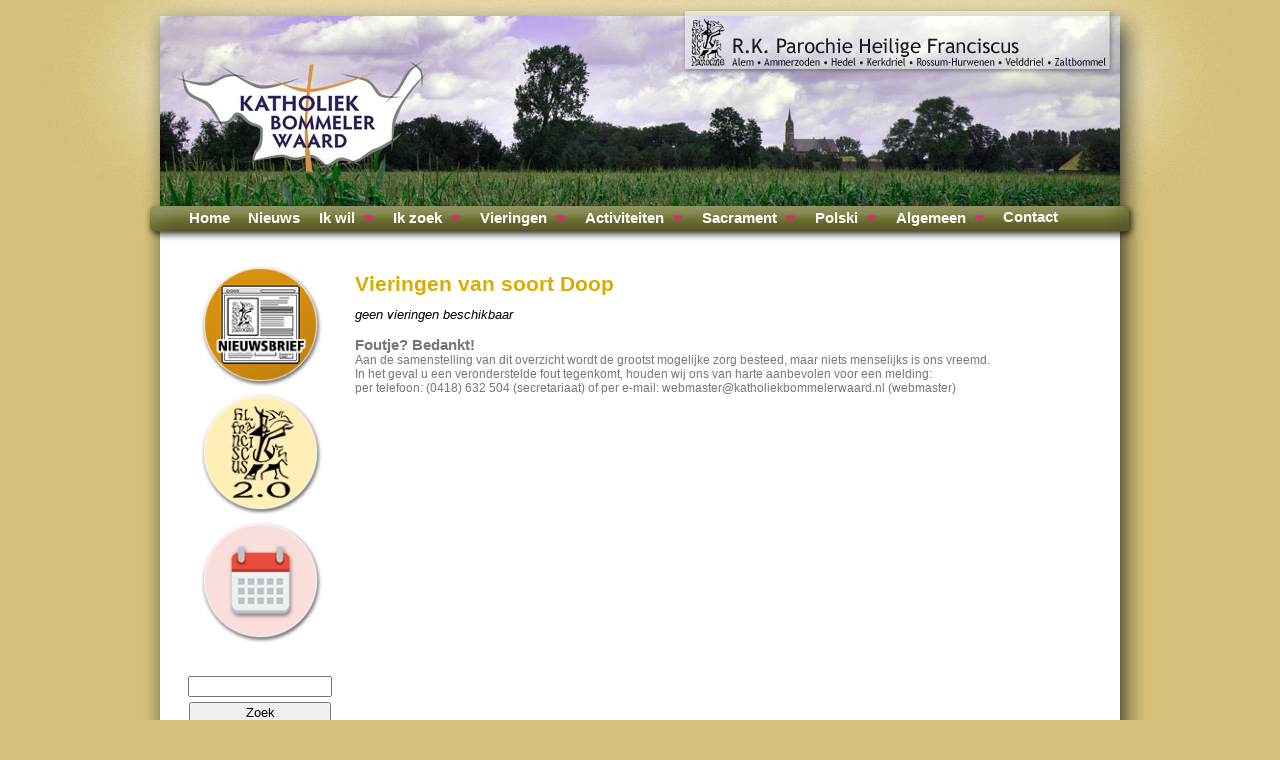

--- FILE ---
content_type: text/html; charset=UTF-8
request_url: https://katholiekbommelerwaard.nl/?p=vieringen&selvir=doop
body_size: 4547
content:
<!DOCTYPE html PUBLIC "-//W3C//DTD XHTML 1.1//EN" "https://www.w3.org/TR/xhtml11/DTD/xhtml11.dtd">
<html xmlns="https://www.w3.org/1999/xhtml" xml:lang="en">

<head>
<meta http-equiv="Content-Type"     content="text/html; charset=iso-8859-1" />
<meta http-equiv="Content-Language" content="nl" />
<meta name="keywords"               content="Katholiek, Bommelerwaard, parochie, Zaltbommel, Kerkdriel, Rossum, Velddriel, Hedel, Ammerzoden, Heerewaarden, Alem, Hout, Schevers" />
<meta name="description"            content="Offici&euml;le website van de Heilige Franciscusparochie Kerkdriel">
<meta name="copyright"              content="(c) Copyright 2026 Heilige Franciscusparochie Kerkdriel" />


<title>Katholiek Bommelerwaard - Vieringen</title>

<link rel="alternate" title="Katholiek Bommelerwaard - Nieuwsberichten" type="application/rss+xml" href="https://www.katholiekbommelerwaard.nl/rss" />
<link rel="shortcut icon" href="https://www.katholiekbommelerwaard.nl/favicon.ico" />
<link rel="stylesheet" type="text/css" href="algemeen.css" />


<link rel="stylesheet" href="css3menu/style.css" type="text/css" /><style type="text/css">._css3m{display:none}</style>

<link rel="stylesheet" href="lightbox.css" type="text/css" media="screen" />
<script type="text/javascript" src="js/prototype.js"></script>
<script type="text/javascript" src="js/scriptaculous.js?load=effects"></script>
<script type="text/javascript" src="js/lightbox.js"></script>

<script type="text/javascript" src="js/balloon.config.js"></script>
<script type="text/javascript" src="js/balloon.js"></script>
<script type="text/javascript" src="js/box.js"></script>
<script type="text/javascript" src="js/yahoo-dom-event.js"></script>

<script type="text/javascript">
  // white balloon with default configuration
  // (see http://www.wormbase.org/wiki/index.php/Balloon_Tooltips)
  var balloon    = new Balloon;
  //BalloonConfig(balloon,'GBubble');

  // plain balloon tooltip
  var tooltip  = new Balloon;
  BalloonConfig(tooltip,'GPlain');

  // fading balloon
  var fader = new Balloon;
  BalloonConfig(fader,'GFade');

  // a plainer popup box
  var box         = new Box;
  BalloonConfig(box,'GBox');

  // a box that fades in/out
  var fadeBox     = new Box;
  BalloonConfig(fadeBox,'GBox');
  fadeBox.bgColor     = 'black';
  fadeBox.fontColor   = 'white';
  fadeBox.borderStyle = 'none';
  fadeBox.delayTime   = 200;
  fadeBox.allowFade   = true;
  fadeBox.fadeIn      = 750;
  fadeBox.fadeOut     = 200;

</script>

<!-- Google Analytics -->
<script type="text/javascript">

  var _gaq = _gaq || [];
  _gaq.push(['_setAccount', 'UA-4014440-28']);
  _gaq.push(['_trackPageview']);

  (function() {
    var ga = document.createElement('script'); ga.type = 'text/javascript'; ga.async = true;
    ga.src = ('https:' == document.location.protocol ? 'https://ssl' : 'http://www') + '.google-analytics.com/ga.js';
    var s = document.getElementsByTagName('script')[0]; s.parentNode.insertBefore(ga, s);
  })();

</script>
<!-- Einde Google Analytics -->

</head>
<body style="background-color: #d4c078">

<table class="outertable" cellspacing=0 cellpadding=0 style="width: 100%; height: 100%; background: #d4c078 url('images/bg_head41.jpg') no-repeat top center;">
  <tr style="height: 242px;">
    <td></td>
    <td valign=bottom>
      <!-- <div style="color: white; margin: 0 0 0 10px;">head41<div> -->
      <div id="printkop" style="width: 960px;">
        <h1>Katholiek Bommelerwaard</h1>
        Alem &bull; Ammerzoden &bull; Hedel &bull; Heerewaarden &bull; Hurwenen &bull; Kerkdriel &bull; Rossum &bull; Velddriel &bull; Zaltbommel
      </div>
      <br clear=both />

<div id=container style="margin: 0 0 11px 20px;">
<ul id="css3menu1" class="topmenu">
<li class="topmenu"><a href="." style="height: 20px; line-height: 20px;">Home</a></li>
<li class="topmenu"><a href="?p=archief" style="height: 20px; line-height: 20px;">Nieuws</a></li>
<li class="toproot"><a href="#"><span>Ik wil</a> 
<ul>
<li><a href="?p=info&amp;ids=doopsel">Mijn kindje laten dopen</a></li>
<li><a href="?p=info&amp;ids=communie">De Eerste H. Communie</a></li>
<li><a href="?p=info&amp;ids=vormsel">Het H. Vormsel</a></li>
<li><a href="?p=info&amp;ids=huwelijk">Trouwen</a></li>
<li><a href="?p=info&amp;ids=biecht">Biechten</a></li>
<li><a href="?p=info&amp;ids=ziekencommunie">Ziekencommunie</a></li>
<li><a href="?p=info&amp;ids=ziekenzalving">Ziekenzalving</a></li>
<li><a href="?p=info&amp;ids=uitvaart">Uitvaart regelen</a></li>
<li><a href="?p=info&amp;ids=misintentie">Misintentie opgeven</a></li>
<li><a href="?p=info&amp;ids=vrijwilliger">Meehelpen in de parochie</a></li>
<li><a href="?p=info&amp;ids=inschrijven">Inschrijven in de parochie</a></li>
<li><a href="?p=info&amp;ids=adreswijziging">Adreswijziging doorgeven</a></li>
<li><a href="?p=info&amp;ids=doneren">Doneren</a></li>
<li><a href="?p=info&amp;ids=gebruik_kerkgebouwen">Een kerk gebruiken</a></li>
</ul>
</li>
<li class="toproot"><a href="#"><span>Ik zoek</a> 
<ul>
<li><a href="?p=info&amp;ids=adressen">Adressen</a></li>
<li><a href="?p=info&amp;ids=openingstijden">Openingstijden</a></li>
<li><a href="?p=info&amp;ids=jeugd">Jeugdactiviteiten</a></li>
<li><a href="?p=info&amp;ids=gezinsviering">Gezinsviering</a></li>
<li><a href="?p=parochieblad">Parochieblad</a></li>
<li><a href="?p=info&amp;ids=planning_parochieblad">Kopijdata parochieblad</a></li>
<li><a href="?p=kids">Kinderpagina</a></li>
<li><a href="?p=info&amp;ids=catechese">Catechese</a></li>
<li><a href="?p=info&amp;ids=alphacursus">Alphacursus</a></li>
<li><a href="?p=info&amp;ids=koor">Koor</a></li>
<li><a href="?p=dossier&amp;dos=memoriam">Overledenen</a></li>
<li><a href="?p=infowide&amp;ids=begraafplaatsen">Begraafplaats</a></li>
<li><a href="?p=info&amp;ids=monument">Oorlogsmonument</a></li>
<li><a href="?p=info&amp;ids=misboekje">Misboekje</a></li>
<li><a href="?p=info&amp;ids=vertrouwenspersoon">Vertrouwenspersoon</a></li>
<li><a href="?p=find">Op Trefwoord</a></li>
</ul>
</li>
<li class="toproot"><a href="#"><span>Vieringen</a> 
<ul>
<li><a href="?p=weekendvieringen">Weekendvieringen</a></li>
<li><a href="?p=vieringen">Alle vieringen</a></li>
<li><a href="?p=vieringen&amp;selplc=alem">&nbsp;&nbsp;&nbsp;&bull; Alem</a></li>
<li><a href="?p=vieringen&amp;selplc=ammerzoden">&nbsp;&nbsp;&nbsp;&bull; Ammerzoden</a></li>
<li><a href="?p=vieringen&amp;selplc=hedel">&nbsp;&nbsp;&nbsp;&bull; Hedel</a></li>
<li><a href="?p=vieringen&amp;selplc=kerkdriel">&nbsp;&nbsp;&nbsp;&bull; Kerkdriel</a></li>
<li><a href="?p=vieringen&amp;selplc=rossum">&nbsp;&nbsp;&nbsp;&bull; Rossum</a></li>
<li><a href="?p=vieringen&amp;selplc=velddriel">&nbsp;&nbsp;&nbsp;&bull; Velddriel</a></li>
<li><a href="?p=vieringen&amp;selplc=zaltbommel">&nbsp;&nbsp;&nbsp;&bull; Zaltbommel</a></li>
<li><a href="?p=vieringen&amp;selvrg=putman">&nbsp;&nbsp;&nbsp;&bull; Pastoor Putman</a></li>
<li><a href="?p=vieringen&amp;selvrg=bus">&nbsp;&nbsp;&nbsp;&bull; Pater Bus</a></li>
<li><a href="?p=vieringen&amp;selvrg=steeghs">&nbsp;&nbsp;&nbsp;&bull; Jack Steeghs</a></li>
<li><a href="?p=vieringen&amp;selvrg=vriesema">&nbsp;&nbsp;&nbsp;&bull; Jos Vriesema</a></li>
<li><a href="?p=vieringen&amp;selvir=doop">Doopvieringen</a></li>
<li><a href="?p=vieringen&amp;selbyz=communie">1e H. Communievieringen</a></li>
<li><a href="?p=vieringen&amp;selbyz=vormsel">Vormselvieringen</a></li>
<li><a href="?p=vieringen&amp;selbyz=huwelijk">Huwelijk</a></li>
<li><a href="?p=vieringen&amp;selbyz=ouderenviering">Ouderenvieringen</a></li>
<li><a href="?p=vieringen&amp;selbyz=oecumenische+viering">Oecumenische vieringen</a></li>
<li><a href="?p=intenties">Intenties</a></li>
<li><a href="?p=info&amp;ids=vaste_vieringen">Vaste vieringen</a></li>
</ul>
</li>
<li class="toproot"><a href="#"><span>Activiteiten</a> 
<ul>
<li><a href="?p=activiteiten">Activiteiten in de parochie</a> </li>
<li><a href="?p=agenda">Activiteiten in de regio</a> </li>
</ul>
</li>
<li class="toproot"><a href="#"><span>Sacrament</a> 
<ul>
<li><a href="?p=info&amp;ids=doopsel">Doop</a></li>
<li><a href="?p=info&amp;ids=communie">Eerste H. Communie</a></li>
<li><a href="?p=info&amp;ids=vormsel">Vormsel</a></li>
<li><a href="?p=info&amp;ids=biecht">Biecht</a></li>
<li><a href="?p=info&amp;ids=huwelijk">Huwelijk</a></li>
<li><a href="?p=info&amp;ids=ziekenzalving">Ziekenzalving</a></li>
<li><a href="?p=info&amp;ids=uitvaart">Uitvaart</a></li>
</ul>
</li>
<li class="toproot"><a href="#"><span>Polski</a> 
<ul>
<li><a href="?p=info&amp;ids=poolse_parochie">Duszpasterstwo Polskie</a></li>
<li><a href="?p=dossier&amp;dos=pools">Aktualnosci</a></li>
</ul>
</li>
<li class="toproot"><a href="#"><span>Algemeen</a> 
<ul>
<li><a href="?p=info&amp;ids=geschiedenis">Geschiedenis</a></li>
<li><a href="?p=info&amp;ids=over_franciscus_gesproken">Franciscus</a></li>
<li><a href="?p=infowide&amp;ids=pastoraalteam">Pastoraal team</a></li>
<li><a href="?p=info&amp;ids=bestuur">Bestuur</a></li>
<li><a href="?p=info&amp;ids=pastoraatsgroep">Pastoraatsgroep</a></li>
<li><a href="?p=parochieblad">Parochieblad</a></li>
<li><a href="?p=info&amp;ids=adressen">Adressen</a></li>
<li><a href="?p=docs">Documenten</a></li>
<li><a href="?p=info&amp;ids=tarieven">Tarieven</a></li>
<li><a href="?p=info&amp;ids=anbi">ANBI</a></li>
<li><a href="?p=info&amp;ids=faq">Veelgestelde vragen</a></li>
<li><a href="?p=info&amp;ids=links">Links</a></li>
<li><a href="?p=info&amp;ids=socialmedia">Sociale media</a></li>
<li><a href="?p=info&amp;ids=misbruik">Misbruikpreventie</a></li>
<li><a href="?p=info&amp;ids=privacy">Privacy</a></li>
<li><a href="?p=info&amp;ids=disclaimer">Disclaimer</a></li>
</ul>
</li>
<li class="topmenu"><a href="?p=info&amp;ids=contact">Contact</a></li>
</ul></div>


    </td>
    <td></td>
  </tr>
  <tr>
    <td style="background: #d4c078 url('images/bg_left.jpg') repeat-y top right; width: 50%;"></td>
    <td align=center>

      <table class="innertable" cellspacing="0" cellpadding=0 style="width: 960px;">
        <tr class="main" valign="top" style="height: 300px;">
          <td style="background: white url('images/bg_bttm.jpg') no-repeat bottom center; padding: 20px; width: 960px;">



<table class=columndivision cellspacing=0 cellpadding=0 style="clear: both; width: 100%; text-align: left; border: none;">
<tr valign=top>
<td id=columnleft width=160 align=center>
                  <a href="link.php?id=3001&t=E-mail+Nieuwsbrief"  title="E-mail Nieuwsbrief">                  <img src="images/bttn_emailnieuwsbrief2.png" width=125 height=125 border=0></a><br />
                  <a href="link.php?id=2898&t=Franciscus+20"  title="Franciscus 2.0">                  <img src="images/bttn_franciscus20.png" width=125 height=125 border=0></a><br />
                  <a href="link.php?id=2869&t=Activiteiten"  title="Activiteiten">                  <img src="images/bttn_activiteiten4.png" width=125 height=125 border=0></a><br />
<br /><br />
<form action="index.php">
<input type="hidden" name="p" value="find">
<input maxlength="30" type="text" name=find value="" style="width: 136px">
<input type="submit" value="Zoek" style="width: 142px; margin-top: 5px;">
</form>
<br /><br />Delen:<br />
<div style="margin: 5px 0 10px 0;">
<a href="https://twitter.com/home?status=www.katholiekbommelerwaard.nl/?p=vieringen" target=_blank><img src="images/icons/twitter.png" alt="meld deze pagina op Twitter" title="meld deze pagina op Twitter" width=32 height=32 border=0></a>
<a href="https://www.facebook.com/share.php?u=www.katholiekbommelerwaard.nl/?p=vieringen" target=_blank><img src="images/icons/facebook.png" alt="meld deze pagina op Facebook" title="meld deze pagina op Facebook" width=32 height=32 border=0></a>
</div>

Volgen:<br />
<div style="margin-top: 5px;">
<a href=rss target=_blank><img src="images/icons/rss.png" alt="link naar de RSS Feed van de laatste nieuwsberichten" title="link naar de RSS Feed van de laatste nieuwsberichten" width=32 height=32 border=0></a>
<a href="https://twitter.com/KatholiekBwaard" target=_blank><img src="images/icons/twitter.png" alt="volg Katholiek Bommelerwaard op Twitter" title="volg Katholiek Bommelerwaard op Twitter" width=32 height=32 border=0></a>
<a href="https://www.facebook.com/katholiekbommelerwaard" target=_blank><img src="images/icons/facebook.png" alt="volg Katholiek Bommelerwaard op Facebook" title="volg Katholiek Bommelerwaard op Facebook" width=32 height=32 border=0></a>

</div>

<td width=15>
<td>


<h1>Vieringen van soort Doop</h1>




<!-- SELECT * FROM viering WHERE datumtijd > date_sub(now(), interval 2 hour) && delete_stamp is NULL && publish = 1 && viering != 'weeksluiting' && viering like '%doop%'  ORDER BY datumtijd, plaats LIMIT 0, 999 -->


<i>geen vieringen beschikbaar</i>
<br /><br />

<div style="font-size: 11pt; font-weight: bold; color: #777;">Foutje? Bedankt!</div>
<div style="font-size: 9pt; color: #777;">Aan de samenstelling van dit overzicht wordt de grootst mogelijke zorg besteed, maar niets menselijks is ons vreemd.<br /> In het geval u een veronderstelde fout tegenkomt, houden wij ons van harte aanbevolen voor een melding:<br />per telefoon: (0418) 632 504 (secretariaat) of per e-mail: <a href="mailto:webmaster@katholiekbommelerwaard.nl" style="font-size: 9pt; color: #777;">webmaster@katholiekbommelerwaard.nl</a> (webmaster)</div></div>

<br /><br />

</table>

<br />



<hr><div style="line-height: 160%;">

<table style="width: 100%; text-align: left;">
<tr valign="top">
<td style="width: 12%;">
<p>&nbsp;</p>
<p>&bull; <a href="index.php">Home</a></p>
<p>&bull; <a href="?p=archief">Nieuws</a></p>
<p>&bull; <a href="?p=agenda">Agenda</a></p>
<p>&bull; <a href="?p=info&amp;ids=contact">Contact</a></p>
</td>
<td style="width: 20%;"><b>Ik wil</b>
<p>&bull; <a href="?p=info&amp;ids=doopsel">Mijn kindje laten dopen</a><br /> &bull; <a href="?p=info&amp;ids=communie">De Eerste H. Communie</a><br /> &bull; <a href="?p=info&amp;ids=vormsel">Het H. Vormsel</a><br /> &bull; <a href="?p=info&amp;ids=huwelijk">Trouwen</a><br /> &bull; <a href="?p=info&amp;ids=biecht">Biechten</a><br /> &bull; <a href="?p=info&amp;ids=ziekencommunie">Ziekencommunie</a><br /> &bull; <a href="?p=info&amp;ids=ziekenzalving">Ziekenzalving</a><br /> &bull; <a href="?p=info&amp;ids=uitvaart">Uitvaart regelen</a><br /> &bull; <a href="?p=info&amp;ids=misintentie">Misintentie opgeven</a><br /> &bull; <a href="?p=info&amp;ids=vrijwilliger">Meehelpen in de parochie</a><br /> &bull; <a href="?p=info&amp;ids=inschrijven">Inschrijven in de parochie</a><br /> &bull; <a href="?p=info&amp;ids=adreswijziging">Adreswijziging doorgeven</a><br /> &bull; <a href="?p=info&amp;ids=doneren">Doneren</a><br /> &bull; <a href="?p=info&amp;ids=gebruik_kerkgebouwen">Een kerk gebruiken</a></p>
</td>
<td style="width: 17%;"><b>Ik zoek</b>
<p>&bull; <a href="?p=info&amp;ids=adressen">Adressen</a><br /> &bull; <a href="?p=info&amp;ids=jeugd">Jeugdactiviteiten</a><br /> &bull; <a href="?p=info&amp;ids=gezinsviering">Gezinsviering</a><br /> &bull; <a href="?p=parochieblad">Parochieblad</a><br /> &bull; <a href="?p=kids">Kinderpagina</a><br /> &bull; <a href="?p=info&amp;ids=catechese">Catechese</a><br /> &bull; <a href="?p=info&amp;ids=alphacursus">Alphacursus</a><br /> &bull; <a href="?p=info&amp;ids=koor">Koor</a><br /> &bull; <a href="?p=infowide&amp;ids=begraafplaatsen">Begraafplaats</a><br /> &bull; <a href="?p=info&amp;ids=misboekje">Misboekje</a><br /> &bull; <a href="?p=find">Op Trefwoord</a></p>
</td>
<td style="width: 17%;"><b>Vieringen</b>
<p>&bull; <a href="?p=vieringen">Alle vieringen</a><br /> &bull; <a href="?p=vieringen&amp;selplc=alem">Alem</a><br /> &bull; <a href="?p=vieringen&amp;selplc=ammerzoden">Ammerzoden</a><br /> &bull; <a href="?p=vieringen&amp;selplc=hedel">Hedel</a><br /> &bull; <a href="?p=vieringen&amp;selplc=kerkdriel">Kerkdriel</a><br /> &bull; <a href="?p=vieringen&amp;selplc=rossum">Rossum</a><br /> &bull; <a href="?p=vieringen&amp;selplc=velddriel">Velddriel</a><br /> &bull; <a href="?p=vieringen&amp;selplc=zaltbommel">Zaltbommel</a><br /> &bull; <a href="?p=vieringen&amp;selvir=doop">Doopvieringen</a><br /> &bull; <a href="?p=vieringen&amp;selbyz=communie">Eerste H. Communie</a><br /> &bull; <a href="?p=vieringen&amp;selbyz=vormsel">Vormselvieringen</a><br /> &bull; <a href="?p=vieringen&amp;selbyz=ouderenviering">Ouderenvieringen</a><br /> &bull; <a href="?p=vieringen&amp;selbyz=oecumenische+vieringen">Oecum. vieringen</a><br /> &bull; <a href="?p=intenties">Intenties</a><br /> &bull; <a href="?p=info&amp;ids=vaste_vieringen">Vaste vieringen</a></p>
</td>
<td style="width: 17%;"><b>Sacrament</b>
<p>&bull; <a href="?p=info&amp;ids=doopsel">Doop</a><br /> &bull; <a href="?p=info&amp;ids=communie">Eerste H. Communie</a><br /> &bull; <a href="?p=info&amp;ids=vormsel">Vormsel</a><br /> &bull; <a href="?p=info&amp;ids=biecht">Biecht</a><br /> &bull; <a href="?p=info&amp;ids=huwelijk">Huwelijk</a><br /> &bull; <a href="?p=info&amp;ids=ziekenzalving">Ziekenzalving</a><br /> &bull; <a href="?p=info&amp;ids=uitvaart">Uitvaart</a></p>
</td>
<td style="width: 17%;"><b>Algemeen</b>
<p>&bull; <a href="?p=info&amp;ids=geschiedenis">Geschiedenis</a><br /> &bull; <a href="?p=info&amp;ids=over_franciscus_gesproken">Franciscus</a><br /> &bull; <a href="?p=infowide&amp;ids=pastoraalteam">Pastoraal team</a><br /> &bull; <a href="?p=info&amp;ids=bestuur">Bestuur</a><br /> &bull; <a href="?p=info&amp;ids=pastoraatsgroep">Pastoraatsgroep</a><br /> &bull; <a href="?p=parochieblad">Parochieblad</a><br /> &bull; <a href="?p=info&amp;ids=adressen">Adressen</a><br /> &bull; <a href="?p=docs">Documenten</a><br /> &bull; <a href="?p=info&amp;ids=tarieven">Tarieven</a><br /> &bull; <a href="?p=info&amp;ids=faq">Veelgestelde vragen</a><br /> &bull; <a href="?p=info&amp;ids=links">Links</a><br /> &bull; <a href="?p=info&amp;ids=socialmedia">Sociale media</a><br /> &bull; <a href="?p=info&amp;ids=privacy">Privacy</a><br /> &bull; <a href="?p=info&amp;ids=disclaimer">Disclaimer</a></p>
</td>
</tr>
</table>

</div><br /><br />



          </td>
        </tr>
      </table>

    </td>
    <td style="background: #d4c078 url('images/bg_rght.jpg') repeat-y top left; width: 50%;"></td>
  </tr>

  <tr class=foot style="height: 90px;">
    <td class=footer colspan=3 style="background: #d4c078 url('images/bg_foot.jpg') no-repeat top center; text-align: center; color: white; padding-bottom: 30px;">

<p>Secretariaat &bull; Voorstraat 102 &bull; 5334 JW Velddriel<br />telefoon (0418) 632 504 &bull; e-mailadres: <a href="mailto:info@katholiekbommelerwaard.nl" style="color: white;">info@katholiekbommelerwaard.nl</a>&nbsp;&nbsp;&nbsp;&nbsp;&nbsp;<a href="http://www.imoose.nl" title="Deze website is gerealiseerd door iMoose" target="_blank"><img src="images/imoose.png" width="24" height="15" border="0" /></a></p>

    </td>
  </tr>
</table>



</body>
</html>


--- FILE ---
content_type: text/css
request_url: https://katholiekbommelerwaard.nl/algemeen.css
body_size: 1785
content:

body                   { font-family: "trebuchet ms", arial, helvetica; font-size: 10pt; margin: 0; }

#wobi_ldquo            { display: block; }
#wobi_rdquo            { display: block; }

#printkop              { display: none; }
#wobi_ldquo_print      { display: none; }
#wobi_rdquo_print      { display: none; }

a                      { color: #7C6240; text-decoration: none; }
a:visited              { color: #7C6240; }
a:active               { color: #7C6240; }
a:hover                { text-decoration: underline; }

td.footer              { color: white; }
td.footer a            { color: white; text-decoration: none; }
td.footer a:visited    { color: white; }
td.footer a:active     { color: white; }
td.footer a:hover      { text-decoration: underline; }

h1                     { font-size: 16pt; font-weight: bold; font-style: normal; color: #dbac00; margin: 10px 0 10px 0; }
h2                     { font-size: 13pt; font-weight: bold; font-style: italic; color: #dbac00; margin: 30px 0 0 0; padding: 0; }
h3                     { font-size: 11pt; font-weight: bold; font-style: normal; color: #dbac00; margin: 20px 0 0 0; padding: 0; }

select                 { border: 1px solid #eda; }
optgroup               { padding: 10px 0 0 0; }
textarea               { font-size: 80%; font-family: "trebuchet ms", arial, helvetica; }

span.g                 { color: #777; font-size: 8pt; }
span.xsgi              { font-size: 75%; font-style: italic; font-weight: normal; text-decoration: none; color: #667; }
span.bull              { color: #db002f; }
span.iban              { font-family: consolas, 'courier new', courier; font-size: 11pt; text-transform: uppercase; }

p.g                    { color: #777; font-size: 8pt; }

div.newsheader         { font-size: 13pt; font-weight: bold; font-style: italic; color: #dbac00; margin: 0; padding: 0; }

div.xsg                { font-size: 8pt; color: #777; }
div.s                  { font-size: 9pt; }
div.xsr                { font-size: 75%; font-style: normal; font-weight: normal; text-decoration: none; color: black; text-align: right; }

div.aut_right          { text-align: right;  font-size: 90%; margin-right: 7px; font-style: italic; color: #3c60a7; }
div.aut_left           { text-align: left;   font-size: 90%; margin-left: 7px;  font-style: italic; color: #3c60a7; }
div.caption            { text-align: center; font-size: 90%; margin: 0 7px 0 7px; color: #3c60a7; }
div.rondgang           { float: left; font-size: 90%; text-align: center; margin: 0 0 12px 0; color: #777; }
div.breadcrumb         { margin: 0 0 20px 180px; color: #aaa; }
div.breadcrumb a       { color: #aaa; }

div.icon               { float: left; font-size: 80%; text-align: center; margin: 0; }
div.icon250            { float: left; font-size: 80%; text-align: center; margin: 3px; width: 250px; height: 250px; }
div.right              { text-align: right; }
div.center             { text-align: center; }
div.question           { background: url('../bieb/bullets/question.gif') left top no-repeat; font-weight: bold; padding-left: 35px; }

tr.head                { height: 20px; background-color: #d4c079; font-size: 12pt; color: white; font-weight: bold; }
tr.head td             { padding: 0 5px }

tr.headingbar          { background: transparent url('images/news_month_bar.png') repeat-x top left; color: white; text-align: center; font-size: 13pt; font-weight: bold; }
td.headingbar          { background: transparent url('images/news_month_bar.png') repeat-x top left; color: white; text-align: center; font-size: 13pt; font-weight: bold; }

tr.rkact_header        { background: transparent url('images/news_month_bar.png') repeat-x top left; color: white; text-align: center; font-size: 13pt; font-weight: bold; }
tr.rkact_spacer        { height: 8px; }
tr.rkact_odd           { background-color: transparent; }
tr.rkact_even          { background-color: #eee; }
tr.rkact_intern        { background-color: #ccc; }
tr.rkact_extern        { background-color: transparent; }

td.rkact_date          { font-size: 10pt; padding: 0 5px 0 5px; text-align: right; }
td.rkact_time          { font-size: 10pt; padding: 0 5px 0 5px; text-align: right; }
td.rkact_title         { font-size: 10pt; font-weight: bold; padding: 0 5px 0 5px; }
td.rkact_place         { font-size: 10pt; padding: 0 5px 0 5px; }

tr.knagenda_header     { font-size: 13pt; text-align: center; color: #7c6240; background-color: #eeddaa; }
tr.knagenda_spacer     { height: 8px; }
tr.knagenda_even       { background-color: #eee; }

td.knagenda_date       { font-size: 10pt; padding: 0 5px 0 5px; }
td.knagenda_title      { font-size: 10pt; padding: 0 5px 0 5px; }
td.knagenda_place      { font-size: 10pt; padding: 0 5px 0 5px; }
td.knagenda_org        { font-size: 10pt; padding: 0 5px 0 5px; }

div.rka_fromto         { font-size:  8pt; color: #777; }
div.rka_link           { font-size: 10pt; color: #ccc; }
div.rka_sep            { height: 8px; }

div.title              { font-size: 14pt; font-weight: bold; color: #663; }
div.subtitle           { font-size: 11pt; font-weight: normal; font-style: italic; color: #663; }

tr.odd                 { background-color: transparent; }
tr.even                { background-color: #eee; }

td.year                { vertical-align: top; padding-top: 20px; text-align: right; padding-right: 12px; font-weight: bold; width: 80px; }
td.desc                { vertical-align: top; padding-top: 20px; }
td.pict                { vertical-align: top; padding-top: 20px; font: 7pt verdana; text-align: center; }

span.label             { font-size: 8pt; color: #777; text-align: right; padding-top: 7px; padding-right: 5px; }

td.label               { font-size: 8pt; color: #777; line-height: 13pt; text-align: right; padding-right: 5px; }
td.sg                  { font-size: 8pt; color: #777; padding-top: 7px; }
td.rsg                 { text-align: right; font-size: 8pt; padding-top: 5pt; color: #777; }
td.rg                  { text-align: right; color: #777; }
td.rgi                 { text-align: right; color: #777; font-style: italic }

tr.viering:hover       { cursor: pointer; background-color: #ff8; }

table.balloon          { font-size: 11pt; }

img.imgr               { float: right; margin: 4px 0 20px 40px; }
img.imgl               { float: left;  margin: 4px 20px 20px 0; }
img.imgrr              { float: right; margin: 4px -120px 20px 40px; }
img.imgrb              { float: right; margin: 4px 0 20px 40px;      -moz-box-shadow: 2px 3px 6px #555; -webkit-box-shadow: 2px 3px 6px #555; box-shadow: 2px 3px 6px #555; border: 0 none; }
img.imgrrb             { float: right; margin: 4px -120px 20px 40px; -moz-box-shadow: 2px 3px 6px #555; -webkit-box-shadow: 2px 3px 6px #555; box-shadow: 2px 3px 6px #555; border: 0 none; }
img.imgb               {                                             -moz-box-shadow: 2px 3px 6px #555; -webkit-box-shadow: 2px 3px 6px #555; box-shadow: 2px 3px 6px #555; border: 0 none; }
img.thumb              {                                             -moz-box-shadow: 2px 3px 6px #555; -webkit-box-shadow: 2px 3px 6px #555; box-shadow: 2px 3px 6px #555; border: 0 none; margin: 6px; }
img.bttn               {                                             -moz-box-shadow: 2px 3px 6px #555; -webkit-box-shadow: 2px 3px 6px #555; box-shadow: 2px 3px 6px #555; border: solid 5px white; }

div.img                {                                              font-size: 8pt; color: #777}
div.imgr               { float: right; margin:  4px    0   20px 40px; font-size: 8pt; color: #777}
div.imgrr              { float: right; margin: 10px -120px 20px 40px; font-size: 8pt; color: #777}
div.imgl               { float: left;  margin:  4px   20px 20px  0;   font-size: 8pt; color: #777}
div.img_photo          { text-align: right; margin-bottom: 3px; }
div.img_capt           { text-align: center; margin-top: 3px; }

.shdw                  { -moz-box-shadow: 2px 2px 10px #555; -webkit-box-shadow: 2px 2px 10px #555; box-shadow: 2px 2px 10px #555; border: 0 none; }
.videoWrapper          { -moz-box-shadow: 2px 2px 10px #555; -webkit-box-shadow: 2px 2px 10px #555; box-shadow: 2px 2px 10px #555; border: 0 none; }

div.kader              { -moz-box-shadow: 2px 2px 10px #555; -webkit-box-shadow: 2px 2px 10px #555; box-shadow: 2px 2px 10px #555; border: 0 none; margin: 30px 0; padding: 10px 30px 20px 30px; background-color: #eee; }
div.kaderr             { float: right; -moz-box-shadow: 2px 2px 10px #555; -webkit-box-shadow: 2px 2px 10px #555; box-shadow: 2px 2px 10px #555; border: 0 none; margin: 0 0 20px 40px; padding: 10px 30px 20px 30px; background-color: #eee; }

img.leesverder         { width: 60px; height: 15px; border: 0; margin-bottom: -3px; }

iinput                 { background: white url('images/bg_input.jpg') no-repeat top left; border: solid 1px #ccc; }
iiinput                { border: solid 1px #ccc; }
sselect                { background: white url('images/bg_input.jpg') no-repeat top left; }
ttextarea              { background: white url('images/bg_input.jpg') no-repeat top left; }

#weekprogramma td      { border: solid 1px #ccc; }

li                     { margin-top: 5px; }

figure                 { margin: 0; }

table.programma        { margin-top: 10px; border-spacing: 5px; }
table.programma tr     { vertical-align: top; }

.datum                 { background: url('/images/icon_datum-s.png')     left top no-repeat; padding-left: 20px; min-height: 15px; margin-bottom: 3px; }
.tijd                  { background: url('/images/icon_tijd-s.png')      left top no-repeat; padding-left: 18px; min-height: 15px; margin-bottom: 3px; }
.locatie               { background: url('/images/icon_locatie-s.png')   left top no-repeat; padding-left: 18px; min-height: 15px; margin-bottom: 3px; }



--- FILE ---
content_type: text/css
request_url: https://katholiekbommelerwaard.nl/css3menu/style.css
body_size: 751
content:
ul#css3menu1,ul#css3menu1 ul{
	margin:0;list-style:none;padding:0;background-color:transparent;border-width:0;border-style:solid;border-color:;}
ul#css3menu1 ul{
	visibility:hidden;position:absolute;left:0;top:100%;-ms-filter:"progid:DXImageTransform.Microsoft.Alpha(Opacity=95)";opacity:0;-moz-transition:all 0.5s;-webkit-transition:opacity 0.5s;-o-transition:opacity 0.5s,visibility 0.5s;transition:opacity 0.5s;background-color:#FFFFFF;border-width:0 1px 1px 1px;border-radius:0 4px 4px 4px;-moz-border-radius:0 4px 4px 4px;-webkit-border-radius:0;-webkit-border-top-right-radius:4px;-webkit-border-bottom-right-radius:4px;-webkit-border-bottom-left-radius:4px;border-style:solid;border-color:#C4C4C4;padding:0 3px 3px;filter:alpha(opacity=95)}
ul#css3menu1 li:hover>ul{
	visibility:visible;opacity:1;}
ul#css3menu1 li{
	position:relative;display:block;white-space:nowrap;font-size:0;float:left;}
ul#css3menu1 li:hover{
	z-index:1;}
ul#css3menu1>li:hover>ul{
	opacity:0.95;}
ul#css3menu1{
	font-size:0;z-index:10;position:relative;display:inline-block;zoom:1;padding:0;border-radius:0px;-moz-border-radius:0px;-webkit-border-radius:0px;
	*display:inline;}
* html ul#css3menu1 li a{
	display:inline-block;}
ul#css3menu1>li{
	margin:0;}
ul#css3menu1 a:active, ul#css3menu1 a:focus{
	outline-style:none;}
ul#css3menu1 a{
	display:block;vertical-align:middle;text-align:left;text-decoration:none;font:bold 15px Helvetica,Arial,sans-serif;color:#ffffff;cursor:pointer;padding:0px 9px 0px 9px;background-color:transparent;background-repeat:repeat;border-width:0px;border-style:none;border-color:;}
ul#css3menu1 ul li{
	float:none;margin:3px 0 0;}
ul#css3menu1 ul a{
	text-align:left;padding:4px 10px;background-color:#FFFFFF;border-width:1px 0 1px 0;border-style:solid;border-color:#FFFFFF;border-radius:0px;-moz-border-radius:0px;-webkit-border-radius:0px;font:bold 12px Helvetica,Arial,sans-serif;color:#02400d;text-decoration:none;}
ul#css3menu1 li:hover>a,ul#css3menu1 li a.pressed{
	background-color:#FFFFFF;border-style:none;color:#02400d;text-decoration:none;}
ul#css3menu1 span{
	display:block;overflow:visible;background-image:url("arrowsubn.gif");background-position:right center;background-repeat:no-repeat;padding-right:18px;}
ul#css3menu1 li:hover>a>span{
	background-image:url("arrowsub.gif");}
ul#css3menu1 ul li:hover>a,ul#css3menu1 ul li a.pressed{
	background-color:#02400d;border-style:solid;border-color:#AA1853;color:#FFFFFF;text-decoration:none;}
ul#css3menu1 li.toproot>a{
	background-color:;border-width:1px 1px 0 1px;border-style:solid;border-color:transparent;border-radius:4px 4px 0 0;-moz-border-radius:4px 4px 0 0;-webkit-border-radius:4px;-webkit-border-bottom-right-radius:0;-webkit-border-bottom-left-radius:0;}
ul#css3menu1 li.toproot:hover>a,ul#css3menu1 li.toproot a.pressed{
	background-color:#FFF;border-style:solid;border-color:#C4C4C4;}
